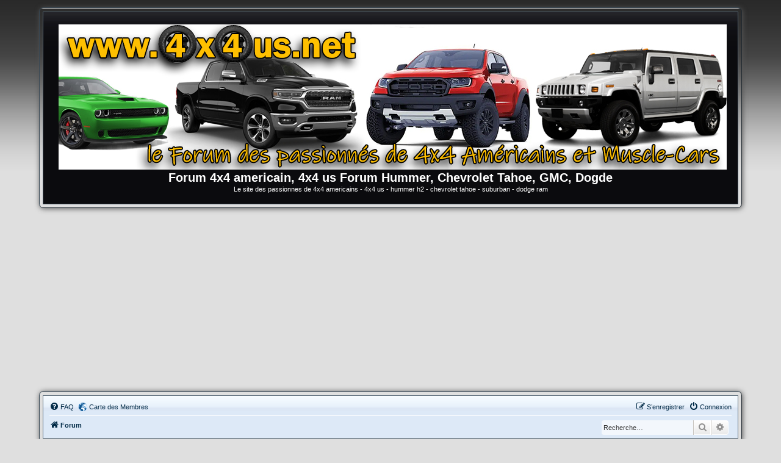

--- FILE ---
content_type: text/html; charset=UTF-8
request_url: https://4x4us.net/cookiepolicy/policy?sid=aab6c09bc6135b1ebb7b69c1f5b53728
body_size: 4179
content:
	<!DOCTYPE html>
<html dir="ltr" lang="fr">
<head>

<meta charset="utf-8" />
<meta http-equiv="X-UA-Compatible" content="IE=edge">
<meta name="viewport" content="width=device-width, initial-scale=1" />

        <!-- App Indexing for Google Search -->
        <link href="android-app://com.quoord.tapatalkpro.activity/tapatalk/4x4us.net/?ttfid=39679&amp;location=index&amp;channel=google-indexing" rel="alternate" />
        <link href="ios-app://307880732/tapatalk/4x4us.net/?ttfid=39679&amp;location=index&amp;channel=google-indexing" rel="alternate" />
        
        <link href="./mobiquo/smartbanner/manifest.json" rel="manifest">
        
        <meta name="apple-itunes-app" content="app-id=307880732, affiliate-data=at=10lR7C, app-argument=tapatalk://4x4us.net/?ttfid=39679&location=index" />
        
<title>Forum 4x4 americain, 4x4 us Forum Hummer, Chevrolet Tahoe, GMC, Dogde - Informations</title>



<!--
	phpBB style name:	aero
	Based on style:		prosilver (this is the default phpBB3 style)
	Original author:	Tom Beddard ( http://www.subBlue.com/ )
	Modified by:		John Olson ( https://www.phpbb.com/community/viewtopic.php?f=596&t=2406106 )
-->

<link href="./../assets/css/font-awesome.min.css?assets_version=58" rel="stylesheet">
<link href="./../styles/aero_black/theme/stylesheet.css?assets_version=58" rel="stylesheet">
<link href="./../styles/aero_black/theme/fr/stylesheet.css?assets_version=58" rel="stylesheet">




<!--[if lte IE 9]>
	<link href="./../styles/aero_black/theme/tweaks.css?assets_version=58" rel="stylesheet">
<![endif]-->



<link href="./../ext/alex75/smiliesscrollbox/styles/prosilver/theme/smiley.css?assets_version=58" rel="stylesheet" media="screen" />
<link href="./../ext/cartedesmembres/cdm/styles/prosilver/theme/cdm_common.css?assets_version=58" rel="stylesheet" media="screen" />
<link href="./../ext/david63/sitelogo/styles/prosilver/theme/site_logo_common.css?assets_version=58" rel="stylesheet" media="screen" />
<link href="./../ext/phpbb/collapsiblecategories/styles/all/theme/collapsiblecategories.css?assets_version=58" rel="stylesheet" media="screen" />
<link href="./../ext/vse/scrollpage/styles/all/theme/scrollpage.css?assets_version=58" rel="stylesheet" media="screen" />
<link href="./../ext/vse/lightbox/styles/all/template/lightbox/css/lightbox.min.css?assets_version=58" rel="stylesheet" media="screen" />



</head>
<body id="phpbb" class="nojs notouch section-app/cookiepolicy/policy ltr ">


<div id="wrap" class="wrap">
	<a id="top" class="top-anchor" accesskey="t"></a>
	<div id="page-header">
		<div class="custombg"><div class="customborder">
		<div class="headerbg">
		<div class="headerbar" role="banner">
					<div class="inner">

			<div id="site-description" class="site-description">
								<a id="logo" class="logo" href="./../index.php" title="Forum"><span class="site_logo"></span></a>
								<h1>Forum 4x4 americain, 4x4 us Forum Hummer, Chevrolet Tahoe, GMC, Dogde</h1>
				<p>Le site des passionnes de 4x4 americains - 4x4 us - hummer h2 - chevrolet tahoe - suburban - dodge ram</p>
				<p class="skiplink"><a href="#start_here">Vers le contenu</a></p>
			</div>

				<div id="sl-new-desc">
		<h1>Forum 4x4 americain, 4x4 us Forum Hummer, Chevrolet Tahoe, GMC, Dogde</h1>
		<p>Le site des passionnes de 4x4 americains - 4x4 us - hummer h2 - chevrolet tahoe - suburban - dodge ram</p>
	</div>
						
			</div>
					</div>
		</div>
		</div></div>
				<div class="custombg"><div class="customborder">
<div class="navbar" role="navigation">
	<div class="inner">

	<ul id="nav-main" class="nav-main linklist" role="menubar">

		<li id="quick-links" class="quick-links dropdown-container responsive-menu hidden" data-skip-responsive="true">
			<a href="#" class="dropdown-trigger">
				<i class="icon fa-bars fa-fw" aria-hidden="true"></i><span>Accès rapide</span>
			</a>
			<div class="dropdown">
				<div class="pointer"><div class="pointer-inner"></div></div>
				<ul class="dropdown-contents" role="menu">
					
					
										<li class="separator"></li>

									</ul>
			</div>
		</li>

				<li data-skip-responsive="true">
			<a href="/help/faq" rel="help" title="Foire aux questions (Questions posées fréquemment)" role="menuitem">
				<i class="icon fa-question-circle fa-fw" aria-hidden="true"></i><span>FAQ</span>
			</a>
		</li>
			<li class="small-icon icon-cdm no-bulletin"><a href="http://www.carte-des-membres.com/en/4x4us/" title="Carte des Membres" role="menuitem">Carte des Membres</a></li>				
			<li class="rightside"  data-skip-responsive="true">
			<a href="./../ucp.php?mode=login" title="Connexion" accesskey="x" role="menuitem">
				<i class="icon fa-power-off fa-fw" aria-hidden="true"></i><span>Connexion</span>
			</a>
		</li>
					<li class="rightside" data-skip-responsive="true">
				<a href="./../ucp.php?mode=register" role="menuitem">
					<i class="icon fa-pencil-square-o  fa-fw" aria-hidden="true"></i><span>S’enregistrer</span>
				</a>
			</li>
						</ul>

	<ul id="nav-breadcrumbs" class="nav-breadcrumbs linklist navlinks" role="menubar">
						<li class="breadcrumbs" itemscope itemtype="http://schema.org/BreadcrumbList">
										<span class="crumb"  itemtype="http://schema.org/ListItem" itemprop="itemListElement" itemscope><a href="./../index.php" itemprop="url" accesskey="h" data-navbar-reference="index"><i class="icon fa-home fa-fw"></i><span itemprop="title">Forum</span></a></span>

								</li>
			<li class="rightside responsive-search">
		<a href="./../search.php" title="Voir les options de recherche avancée" role="menuitem">
			<i class="icon fa-search fa-fw" aria-hidden="true"></i><span class="sr-only">Rechercher</span>
		</a>
	</li>

	<div id="search-box" class="search-box search-header" role="search">
		<form action="./../search.php" method="get" id="search">
			<fieldset>
				<input name="keywords" id="keywords" type="search" maxlength="128" title="Recherche par mots-clés" class="inputbox search tiny" size="20" value="" placeholder="Recherche…" />
				<button class="button button-search" type="submit" title="Rechercher">
					<i class="icon fa-search fa-fw" aria-hidden="true"></i><span class="sr-only">Rechercher</span>
				</button>
				<a href="./../search.php" class="button button-search-end" title="Recherche avancée">
					<i class="icon fa-cog fa-fw" aria-hidden="true"></i><span class="sr-only">Recherche avancée</span>
				</a>
				
			</fieldset>
		</form>
	</div>

			</ul>

	</div>
</div>
</div></div>
	</div>

	
	<a id="start_here" class="anchor"></a>
	<div id="page-body" class="page-body" role="main">
		
		<script async src="//pagead2.googlesyndication.com/pagead/js/adsbygoogle.js"></script>
<script>
     (adsbygoogle = window.adsbygoogle || []).push({
          google_ad_client: "ca-pub-6668328902717108",
          enable_page_level_ads: true
     });
</script>
<div class="custombg"><div class="customborder">
<div class="panel" id="message">
	<div class="inner">
	<h2 class="message-title">Informations</h2>
	<p>Vous avez été banni <strong>définitivement</strong> de ce forum.<br><br>Contactez l’<a href="mailto:cedsp1@free.fr">Administrateur du forum</a> pour plus d’informations.<br /><br /><em>Votre adresse IP a été bannie.</em></p>
		</div>
</div>
</div></div>

				</div>

<script async src="//pagead2.googlesyndication.com/pagead/js/adsbygoogle.js"></script>
<script>
     (adsbygoogle = window.adsbygoogle || []).push({
          google_ad_client: "ca-pub-6668328902717108",
          enable_page_level_ads: true
     });
</script>
<div id="page-footer" class="page-footer" role="contentinfo">
	<div class="custombg"><div class="customborder">
<div class="navbar" role="navigation">
	<div class="inner">

	<ul id="nav-footer" class="nav-footer linklist" role="menubar">
		<li class="breadcrumbs">
									<span class="crumb"><a href="./../index.php" data-navbar-reference="index"><i class="icon fa-home fa-fw" aria-hidden="true"></i><span>Forum</span></a></span>					</li>
		
				<li class="rightside">Heures au format <span title="Europe/Paris">UTC+01:00</span></li>
							<li class="rightside">
				<a href="./../ucp.php?mode=delete_cookies" data-ajax="true" data-refresh="true" role="menuitem">
					<i class="icon fa-trash fa-fw" aria-hidden="true"></i><span>Supprimer les cookies</span>
				</a>
			</li>
							<li class="rightside" data-last-responsive="true">
	<a href="./../ucp.php?mode=privacy" role="menuitem">
		<i class="icon fa-user-secret fa-fw" aria-hidden="true"></i><span>Politique de confidentialité</span>
	</a>
</li>
							</ul>

	</div>
</div>
</div></div>

	<div class="copyright">
				<p class="footer-row">
			<a target="_blank" href="https://www.phpbb.com/community/viewtopic.php?f=596&t=2406106">Aero</a> style developed for phpBB<br />
			<span class="footer-copyright">Développé par <a href="https://www.phpbb.com/">phpBB</a>&reg; Forum Software &copy; phpBB Limited</span>
		</p>
				<p class="footer-row">
			<span class="footer-copyright">Traduit par <a href="http://www.phpbb-fr.com">phpBB-fr.com</a></span>
		</p>
						<p class="footer-row">
			<a class="footer-link" href="./../ucp.php?mode=privacy" title="Confidentialité" role="menuitem">
				<span class="footer-link-text">Confidentialité</span>
			</a>
			|
			<a class="footer-link" href="./../ucp.php?mode=terms" title="Conditions" role="menuitem">
				<span class="footer-link-text">Conditions</span>
			</a>
		</p>
					</div>

	<div id="darkenwrapper" class="darkenwrapper" data-ajax-error-title="Erreur AJAX" data-ajax-error-text="Quelque chose s’est mal passé lors du traitement de votre demande." data-ajax-error-text-abort="Requête annulée par l’utilisateur." data-ajax-error-text-timeout="Votre demande a expiré. Essayez à nouveau." data-ajax-error-text-parsererror="Quelque chose s’est mal passé lors du traitement de votre demande et le serveur a renvoyé une réponse invalide.">
		<div id="darken" class="darken">&nbsp;</div>
	</div>

	<div id="phpbb_alert" class="phpbb_alert" data-l-err="Erreur" data-l-timeout-processing-req="Délai d’attente de la demande dépassé.">
		<a href="#" class="alert_close">
			<i class="icon fa-times-circle fa-fw" aria-hidden="true"></i>
		</a>
		<h3 class="alert_title">&nbsp;</h3><p class="alert_text"></p>
	</div>
	<div id="phpbb_confirm" class="phpbb_alert">
		<a href="#" class="alert_close">
			<i class="icon fa-times-circle fa-fw" aria-hidden="true"></i>
		</a>
		<div class="alert_text"></div>
	</div>
</div>

</div>

<div>
	<a id="bottom" class="anchor" accesskey="z"></a>
	</div>

<script src="./../assets/javascript/jquery.min.js?assets_version=58"></script>
<script src="./../assets/javascript/core.js?assets_version=58"></script>

<script type="text/javascript" src="./../styles/aero_black/template/jquery.cookie.js"></script>
<script type="text/javascript" src="./../styles/aero_black/template/jquery.collapse.js"></script>

<script type="text/javascript">
        $(".forumlist").collapse({show: function(){
                this.animate({
                    opacity: 'toggle',
                    height: 'toggle'
                }, 300);
            },
            hide : function() {
                   
                this.animate({
                    opacity: 'toggle',
                    height: 'toggle'
                }, 300);
            }
        });
</script>




<!-- Send the variables to the js file -->
<script>
	var backgroundImage		= '.\/..\/';
	var bannerHeight		= '100';
	var borderRadius		= '10';
	var headerColour		= '\u002312a3eb';
	var headerColour1		= '\u00236aceff';
	var headerColour2		= '\u002376b1';
	var logoCorners 		= '0px\u00200px\u00200px\u00200px';
	var logoHeight 			= '238';
	var logoWidth 			= '1095';
	var overrideColour		= '\u0023000000';
	var removeHeaderBar		= '1';
	var repeatBackground	= '0';
	var responsive			= '1';
	var searchBelow			= '1';
	var siteLogo 			= 'url\u0028\u0022https\u003A\/\/4x4us.net\/logo.jpg\u0022\u0029';
	var siteLogoUrl			= '.\/..\/';
	var siteLogoBanner		= '.\/..\/';
	var siteLogoCentre		= '1';
	var siteLogoRemove		= '0';
	var siteLogoRight		= '';
	var siteNameSupress		= '1';
	var useBackground		= '';
	var useBanner			= '';
	var useHeaderColour		= '';
	var useLogoUrl			= '';
	var useOverrideColour	= '0';
</script>

											<script>
		var vseLightbox = {};
		vseLightbox.resizeHeight = 480;
		vseLightbox.resizeWidth = 640;
		vseLightbox.lightboxGal = 1;
		vseLightbox.lightboxSig = 1;
		vseLightbox.imageTitles = 0;
		vseLightbox.lightboxAll = 0;
		vseLightbox.downloadFile = 'download/file.php';
	</script>
<div class="scroll-page">
	<i class="scroll-up"></i>
	<i class="scroll-down"></i>
</div>

<script>

(function($) { // Avoid conflicts with other libraries

'use strict';

$(function() {
	var settings = {
			min: 150,
			scrollSpeed: 400
		},
		button = $('.scroll-page'),
		buttonHidden = true;

	$(window).scroll(function() {
		var pos = $(this).scrollTop();
		if (pos > settings.min && buttonHidden) {
			button.stop(true, true).fadeIn();
			buttonHidden = false;
		} else if(pos <= settings.min && !buttonHidden) {
			button.stop(true, true).fadeOut();
			buttonHidden = true;
		}
	});

	var scrollPage = function() {
		$('html, body').animate({
			scrollTop: ($(this).hasClass('scroll-up')) ? 0 : $(document).height()
		}, settings.scrollSpeed);
	};

	$('.scroll-page > i').bind('click touchstart', scrollPage);
});

})(jQuery);

</script>

<script src="./../ext/phpbb/collapsiblecategories/styles/all/template/js/collapsiblecategories.js?assets_version=58"></script>
<script src="./../styles/aero_black/template/forum_fn.js?assets_version=58"></script>
<script src="./../styles/aero_black/template/ajax.js?assets_version=58"></script>
<script src="./../ext/david63/sitelogo/styles/all/template/site_logo_min.js?assets_version=58"></script>
<script src="./../ext/vse/lightbox/styles/all/template/js/resizer.js?assets_version=58"></script>
<script src="./../ext/vse/lightbox/styles/all/template/lightbox/js/lightbox.min.js?assets_version=58"></script>



</body>
</html>


--- FILE ---
content_type: text/html; charset=utf-8
request_url: https://www.google.com/recaptcha/api2/aframe
body_size: 267
content:
<!DOCTYPE HTML><html><head><meta http-equiv="content-type" content="text/html; charset=UTF-8"></head><body><script nonce="mnW-fsjOfW0eQ-HTOKWhlw">/** Anti-fraud and anti-abuse applications only. See google.com/recaptcha */ try{var clients={'sodar':'https://pagead2.googlesyndication.com/pagead/sodar?'};window.addEventListener("message",function(a){try{if(a.source===window.parent){var b=JSON.parse(a.data);var c=clients[b['id']];if(c){var d=document.createElement('img');d.src=c+b['params']+'&rc='+(localStorage.getItem("rc::a")?sessionStorage.getItem("rc::b"):"");window.document.body.appendChild(d);sessionStorage.setItem("rc::e",parseInt(sessionStorage.getItem("rc::e")||0)+1);localStorage.setItem("rc::h",'1768894738514');}}}catch(b){}});window.parent.postMessage("_grecaptcha_ready", "*");}catch(b){}</script></body></html>